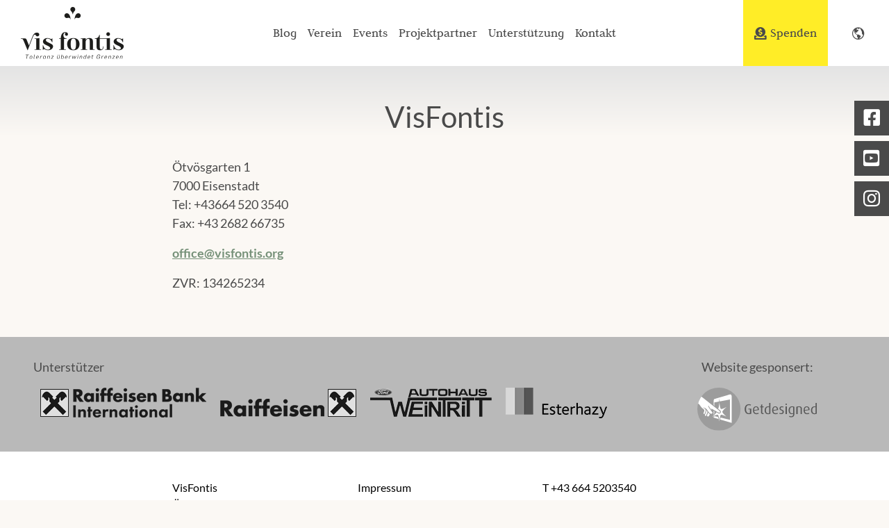

--- FILE ---
content_type: text/html; charset=UTF-8
request_url: https://www.visfontis.at/impressum
body_size: 3196
content:
    <!DOCTYPE html>
    <html lang="de">

    <head>
        <meta charset="UTF-8">
        <meta name="viewport" content="width=device-width, initial-scale=1.0">

        <title>Impressum - Visfontis</title>

                
                        <meta property="og:title" content="Impressum - Visfontis"/>

                        
                        
        
        <script>
            // loadJS, loadCSS, cookie
            !function (i) {
                var e = function (e, t, o) {
                    "use strict";
                    var n, a = i.document.getElementsByTagName("script")[0], l = i.document.createElement("script");
                    return "boolean" == typeof t && (n = o, o = t, t = n), l.src = e, l.async = !o, a.parentNode.insertBefore(l, a), t && "function" == typeof t && (l.onload = t), l
                };
                "undefined" != typeof module ? module.exports = e : i.loadJS = e
            }("undefined" != typeof global ? global : this), function (n) {
                "use strict";
                n.loadCSS || (n.loadCSS = function () {
                });
                var a = loadCSS.relpreload = {};
                if (a.support = function () {
                    var t;
                    try {
                        t = n.document.createElement("link").relList.supports("preload")
                    } catch (e) {
                        t = !1
                    }
                    return function () {
                        return t
                    }
                }(), a.bindMediaToggle = function (e) {
                    var t = e.media || "all";

                    function o() {
                        e.addEventListener ? e.removeEventListener("load", o) : e.attachEvent && e.detachEvent("onload", o), e.setAttribute("onload", null), e.media = t
                    }

                    e.addEventListener ? e.addEventListener("load", o) : e.attachEvent && e.attachEvent("onload", o), setTimeout(function () {
                        e.rel = "stylesheet", e.media = "only x"
                    }), setTimeout(o, 3e3)
                }, a.poly = function () {
                    if (!a.support()) {
                        for (var e = n.document.getElementsByTagName("link"), t = 0; t < e.length; t++) {
                            var o = e[t];
                            "preload" !== o.rel || "style" !== o.getAttribute("as") || o.getAttribute("data-loadcss") || (o.setAttribute("data-loadcss", !0), a.bindMediaToggle(o))
                        }
                    }
                }, !a.support()) {
                    a.poly();
                    var e = n.setInterval(a.poly, 500);
                    n.addEventListener ? n.addEventListener("load", function () {
                        a.poly(), n.clearInterval(e)
                    }) : n.attachEvent && n.attachEvent("onload", function () {
                        a.poly(), n.clearInterval(e)
                    })
                }
                "undefined" != typeof exports ? exports.loadCSS = loadCSS : n.loadCSS = loadCSS
            }("undefined" != typeof global ? global : this), function (i) {
                var e = function (e, t, o) {
                    if (void 0 === t) {
                        var n = ("; " + i.document.cookie).split("; " + e + "=");
                        return 2 === n.length ? n.pop().split(";").shift() : null
                    }
                    !1 === t && (o = -1);
                    var a = "";
                    if (o) {
                        var l = new Date;
                        l.setTime(l.getTime() + 24 * o * 60 * 60 * 1e3), a = "; expires=" + l.toGMTString()
                    }
                    i.document.cookie = e + "=" + t + a + "; path=/"
                };
                "undefined" != typeof module ? module.exports = e : i.cookie = e
            }("undefined" != typeof global ? global : this);
        </script>
        <script id="Cookiebot" src="https://consent.cookiebot.com/uc.js" data-cbid="4189e4d2-2e57-41cc-a039-3195c04dbf94" data-blockingmode="auto" type="text/javascript"></script>
        <script>
            // load a file with loadJS
            loadJS("/assets/js/bundle.min.js");
        </script>
               <link href="/assets/css/bundle.min.css" rel="stylesheet">

        <!-- Google Tag Manager -->

        <script>(function(w,d,s,l,i){w[l]=w[l]||[];w[l].push({'gtm.start':
        new Date().getTime(),event:'gtm.js'});var f=d.getElementsByTagName(s)[0],j=d.createElement(s),dl=l!='dataLayer'?'&l='+l:'';j.async=true;j.src='https://www.googletagmanager.com/gtm.js?id='+i+dl;f.parentNode.insertBefore(j,f);})(window,document,'script','dataLayer','GTM-K3MKPRS');</script>

        <!-- End Google Tag Manager -->

    </head>

    <body class="page">
        <!-- Google Tag Manager (noscript) -->

        <noscript><iframe src="https://www.googletagmanager.com/ns.html?id=GTM-K3MKPRS" height="0" width="0" style="display:none;visibility:hidden"></iframe></noscript>

        <!-- End Google Tag Manager (noscript) -->

    
    

<div class="bg-white">
    <nav class="navbar navbar-expand-lg navbar-light align-items-lg-stretch p-0">
        <a class="navbar-brand py-2 px-4 mr-0" href="https://www.visfontis.at/">
            <img src="/assets/img/visfontis-logo.png" alt="Visfontis" />
        </a>
        <button class="navbar-toggler" type="button" data-toggle="collapse" data-target="#navbarSupportedContent" aria-controls="navbarSupportedContent" aria-expanded="false" aria-label="Toggle navigation">
        <span class="nav-burger">
            <span></span>
            <span></span>
            <span></span>
            <span></span>
        </span>
        </button>

        <div class="collapse navbar-collapse align-items-lg-stretch" id="navbarSupportedContent">
            <ul class="navbar-nav mx-auto">


                                    <li class="nav-item ">
                        <a class="nav-link" href="https://www.visfontis.at/blog"><span>Blog</span></a>
                    </li>
                                    <li class="nav-item ">
                        <a class="nav-link" href="https://www.visfontis.at/verein"><span>Verein</span></a>
                    </li>
                                    <li class="nav-item ">
                        <a class="nav-link" href="https://www.visfontis.at/events"><span>Events</span></a>
                    </li>
                                    <li class="nav-item ">
                        <a class="nav-link" href="https://www.visfontis.at/projektpartner"><span>Projektpartner</span></a>
                    </li>
                                    <li class="nav-item ">
                        <a class="nav-link" href="https://www.visfontis.at/unterstützung"><span>Unterstützung</span></a>
                    </li>
                                    <li class="nav-item ">
                        <a class="nav-link" href="https://www.visfontis.at/kontakt"><span>Kontakt</span></a>
                    </li>
                            </ul>
            <div class="d-flex nav-buttons">

                                                <a href="https://www.visfontis.at/spenden" class="nav-button donate"><i class="icon-donate mr-1"></i>Spenden</a>
                
                                <div class="dropdown">
                    <a class="nav-button dropdown-toggle" type="button" id="dropdownMenuButton" data-toggle="dropdown" aria-haspopup="true" aria-expanded="false">
                        <i class="icon-globe"></i>
                    </a>
                    <div class="dropdown-menu" aria-labelledby="dropdownMenuButton">
                        <a class="dropdown-item" href="https://www.visfontis.at/">DE</a>
                        <a class="dropdown-item" href="/hu">HU</a>
                    </div>
                </div>
            </div>
        </div>
    </nav>
</div>



    
    <main id="content">

        <div class="social-icons">
    <a href="http://www.facebook.com/visfontis" class="social-icon"><i class="icon icon-facebook"></i></a>
    <a href="https://www.youtube.com/channel/UCQ35ViaT3IlNCNIQEJt3Szw/feed" class="social-icon"><i class="icon icon-youtube"></i></a>
    <a href="https://www.instagram.com/visfontis/" class="social-icon"><i class="icon icon-instagram"></i></a>
</div>

                    
<section class="container headline">
    <div class="row justify-content-center">
        <div class="col-lg-8 text-center">
            <h1>VisFontis</h1>
        </div>
    </div>
</section>                    
<section class="container text">
    <div class="row justify-content-center">
        <div class="col-lg-8">
            <p>Ötvösgarten 1<br />7000 Eisenstadt<br />Tel: +43664 520 3540<br />Fax: +43 2682 66735</p>
<p><strong><a href="mailto:office@visfontis.org">office@visfontis.org</a></strong></p>
<p>ZVR: 134265234</p>
        </div>
    </div>
</section>        
        
<section class="bg-light py-4">
    <div class="container">
        <div class="row">
            <div class="col-lg-9 text-left">

                <p>Unterstützer</p>
                <div class="d-flex flex-nowrap align-items-center">
                                            <a href="https://www.rbinternational.com/eBusiness/01_template1/826124957350877869-NA-NA-NA-1-NA.html" class="px-2 monochrome-hover">
                            <img src="/user/images/Sponsoren/logo_rbi.png" class="img-fluid" alt="Sponsoren" />
                        </a>
                                            <a href="http://www.rlb-bgld.at/eBusiness/01_template1/56633051850974554-500942702494235725-500277925308620370-NA-30-NA.html" class="px-2 monochrome-hover">
                            <img src="/user/images/Sponsoren/logo_raiffeisen.png" class="img-fluid" alt="Sponsoren" />
                        </a>
                                            <a href="http://www.weintritt.at/" class="px-2 monochrome-hover">
                            <img src="/user/images/Sponsoren/logo_weintritt.png" class="img-fluid" alt="Sponsoren" />
                        </a>
                                            <a href="https://esterhazy.at/" class="px-2 monochrome-hover">
                            <img src="/user/images/Sponsoren/Logo_EBG.png" class="img-fluid" alt="Sponsoren" />
                        </a>
                                    </div>

            </div>
            <div class="col-lg-3 mt-4 mt-lg-0 d-flex flex-column justify-content-center align-items-center">
                <p>Website gesponsert:</p>
                <a href="https://www.getdesigned.at/" class="monochrome-hover">
                    <img src="/assets/img/logo-getdesigned.svg" class="img-fluid" alt="Getdesigned" />
                </a>
            </div>
        </div>
    </div>

</section>

    </main>


        
<footer class="bg-white py-5">
    <div class="container">
        <div class="row justify-content-center">
            <div class="col-lg-8">
                <div class="row">
                    <div class="col-lg-4">
                        <p>
                            VisFontis<br>
                            Ötvösgarten 1<br>
                            7000 Eisenstadt
                        </p>
                    </div>
                    <div class="col-lg-4 mt-3 mt-lg-0">
                        <ul class="nav flex-column">
                                                            <li class="nav-item">
                                    <a class="nav-link p-0" href="https://www.visfontis.at/impressum">Impressum</a>
                                </li>
                                                            <li class="nav-item">
                                    <a class="nav-link p-0" href="https://www.visfontis.at/datenschutzerklärung">Datenschutzerklärung</a>
                                </li>
                                                    </ul>
                    </div>
                    <div class="col-lg-4 mt-3 mt-lg-0">
                        <p>
                            T +43 664 5203540<br>
                            F +43 2682 66735<br>
                            <a href="mailto:office@visfontis.org">office@visfontis.org</a>
                        </p>
                        <ul class="nav d-flex align-items-center">
                            <li class="mr-2" title="Twitter">
                                <a href="http://www.facebook.com/visfontis" target="_blank" class="social">
                                    <i class="icon icon-facebook"></i>
                                    <span class="sr-only">Facebook</span>
                                </a>
                            </li>
                            <li class="mr-2" title="Youtube">
                                <a href="https://www.youtube.com/channel/UCQ35ViaT3IlNCNIQEJt3Szw/feed" target="_blank" class="social">
                                    <i class="icon icon-youtube"></i>
                                    <span class="sr-only">Youtube</span>
                                </a>
                            </li>
                            <li class="mr-2" title="Instagram">
                                <a href="https://www.instagram.com/visfontis/" target="_blank" class="social">
                                    <i class="icon icon-instagram"></i>
                                    <span class="sr-only">Instagram</span>
                                </a>
                            </li>
                        </ul>
                    </div>
                </div>
            </div>
        </div>
    </div>
</footer>


    </body>
    </html>


--- FILE ---
content_type: image/svg+xml
request_url: https://www.visfontis.at/assets/img/logo-getdesigned.svg
body_size: 7099
content:
<svg id="Ebene_1" data-name="Ebene 1" xmlns="http://www.w3.org/2000/svg" xmlns:xlink="http://www.w3.org/1999/xlink" viewBox="0 0 822.05 297.64" width="172"><defs><style>.cls-1{fill:none;}.cls-2,.cls-6{fill:#95ad0d;}.cls-3{clip-path:url(#clip-path);}.cls-4,.cls-5{fill:#fff;}.cls-4,.cls-8{fill-rule:evenodd;}.cls-6{stroke:#95ad0d;stroke-miterlimit:3.86;stroke-width:11.16px;}.cls-7,.cls-8{fill:#525b52;}</style><clipPath id="clip-path"><path class="cls-1" d="M297.64,148.82A148.82,148.82,0,1,0,148.82,297.64,148.82,148.82,0,0,0,297.64,148.82Z"/></clipPath></defs><title>LogoGetdesigned</title><path class="cls-2" d="M297.64,148.82A148.82,148.82,0,1,0,148.82,297.64,148.82,148.82,0,0,0,297.64,148.82Z"/><g class="cls-3"><path class="cls-4" d="M224.73,82.08,117.54,102.45v94.8l107.19,26V82.08Zm11.81-20.52c0-10.1-5.39-16.68-11.81-14.76L117.54,78.74c-2.81.84-5,6.69-5,13.08V207.61l5,1.49,107.19,31.75,11.81,3.5V61.56Z"/><path class="cls-2" d="M152.1,73.48s-4.32,58.92-14,65.59-54.86-18.35-54.86-18.35S124,154.62,124,168,83.19,215.2,83.19,215.2s45.13-25,54.86-18.35,14,65.59,14,65.59,4.31-58.91,14-65.59S221,215.2,221,215.2,180.19,181.31,180.19,168,221,120.72,221,120.72s-45.13,25-54.86,18.35-14-65.59-14-65.59Z"/><path class="cls-5" d="M152.1,100.48s-3.08,42.08-10,46.85-39.18-13.11-39.18-13.11S132,158.43,132,168s-29.15,33.75-29.15,33.75,32.23-17.88,39.18-13.11,10,46.85,10,46.85,3.08-42.09,10-46.85,39.18,13.11,39.18,13.11S172.16,177.49,172.16,168s29.15-33.74,29.15-33.74-32.23,17.87-39.18,13.11-10-46.85-10-46.85Z"/><path class="cls-6" d="M79.58,196.53c-2.72,3.9-6.67,4.12-8.61,2.84-3.7-2.43-4.19-4.81-3.88-6.64.42-2.45,6.24-17.08,7.25-19.37a70.9,70.9,0,0,0,6.3,6.7,26.56,26.56,0,0,0,5.64,3.5,145.54,145.54,0,0,1-6.7,13Z"/><path class="cls-6" d="M45.83,138.86c-3-.9-5.32-1.58-6.69-2.78a13.37,13.37,0,0,0,5.15,5.67c4.3,2.48,9.8,3,11.75,11.36a33.47,33.47,0,0,1,.72,10.36c-.33,2-5.48,13.88-8,20.32a4.74,4.74,0,0,1-2.64-.69c-3.7-2.43-3.73-4.79-3.41-6.62.22-1.27,2.6-7,4.91-12.66.42-2.38.69-9.46-1.05-11.55-2.16-2.59-12.09-9.3-16.1-13.39-6.89-7-14.61-21.48-20.42-25.65-9.5-6.8-43.75-19.32-62.46-30.7-19.42-11.81-71.52-54.53-72.85-58S-19,24.13-19,24.13c2.74,2.55,164,130.84,166.79,133s7.14,6.11,8.21,8.08a6.28,6.28,0,0,1-.77,6.63c-2.93,3.31-5.54,2.32-7.82,1.67C145.65,173,97.63,145,96.57,145c-1.53,0,1.17,7.94.63,10.38-2.92-4.09-20.67-29.1-20.66-32.55A12.46,12.46,0,0,0,76.33,133c1.22,2.68,6.13,10.36,13.39,20.32,1,1.34,12.51,16.25,13.8,18.58a5.86,5.86,0,0,1-1.5,7c-3.82,3-7.4,2.07-9.64,1.56-2.55-.6-6.09-2.13-12.12-8.71-6.35-6.93-13.58-24-25.13-29.4a84.77,84.77,0,0,0-9.3-3.47Z"/><path class="cls-6" d="M60.91,196.38a6,6,0,0,1-4.76-.24c-3.71-2.43-4.2-4.81-3.88-6.64.42-2.45,8.9-21.63,9.33-24.19.2-1.17.31-8.05-.76-11.45a117.65,117.65,0,0,1,7.33,11c.54.85,1.32,2,2.22,3.37-2.34,5.77-9.08,23-9.45,25.15a11.59,11.59,0,0,0,0,3Z"/><path class="cls-5" d="M79.58,196.53c-2.72,3.9-6.67,4.12-8.61,2.84-3.7-2.43-4.19-4.81-3.88-6.64.42-2.45,6.24-17.08,7.25-19.37a70.9,70.9,0,0,0,6.3,6.7,26.56,26.56,0,0,0,5.64,3.5,145.54,145.54,0,0,1-6.7,13Z"/><path class="cls-5" d="M45.83,138.86c-3-.9-5.32-1.58-6.69-2.78a13.37,13.37,0,0,0,5.15,5.67c4.3,2.48,9.8,3,11.75,11.36a33.47,33.47,0,0,1,.72,10.36c-.33,2-5.48,13.88-8,20.32a4.74,4.74,0,0,1-2.64-.69c-3.7-2.43-3.73-4.79-3.41-6.62.22-1.27,2.6-7,4.91-12.66.42-2.38.69-9.46-1.05-11.55-2.16-2.59-12.09-9.3-16.1-13.39-6.89-7-14.61-21.48-20.42-25.65-9.5-6.8-43.75-19.32-62.46-30.7-19.42-11.81-71.52-54.53-72.85-58S-19,24.13-19,24.13c2.74,2.55,164,130.84,166.79,133s7.14,6.11,8.21,8.08a6.28,6.28,0,0,1-.77,6.63c-2.93,3.31-5.54,2.32-7.82,1.67C145.65,173,97.63,145,96.57,145c-1.53,0,1.17,7.94.63,10.38-2.92-4.09-20.67-29.1-20.66-32.55A12.46,12.46,0,0,0,76.33,133c1.22,2.68,6.13,10.36,13.39,20.32,1,1.34,12.51,16.25,13.8,18.58a5.86,5.86,0,0,1-1.5,7c-3.82,3-7.4,2.07-9.64,1.56-2.55-.6-6.09-2.13-12.12-8.71-6.35-6.93-13.58-24-25.13-29.4a84.77,84.77,0,0,0-9.3-3.47Z"/><path class="cls-5" d="M60.91,196.38a6,6,0,0,1-4.76-.24c-3.71-2.43-4.2-4.81-3.88-6.64.42-2.45,8.9-21.63,9.33-24.19.2-1.17.31-8.05-.76-11.45a117.65,117.65,0,0,1,7.33,11c.54.85,1.32,2,2.22,3.37-2.34,5.77-9.08,23-9.45,25.15a11.59,11.59,0,0,0,0,3Z"/></g><path class="cls-7" d="M371.15,180.3V145.38h-20.1V151h11.42v25.17c-1.37.78-3.81,1.56-8.39,1.56-10.54,0-18.83-9.76-18.83-28,0-19.51,7.51-28.48,19.9-28.48,6,0,9.85,1.36,12.1,2.73l2.63-5.56c-3.22-2-8.39-3.51-15.71-3.51-15.31,0-28.19,11.7-28.19,34,0,23.7,12.59,35,28.19,35,8.39,0,12.88-1.37,17-3.71Z"/><path class="cls-8" d="M424.1,155.23c.19-17.56-7.41-25.75-20-25.75-12.39,0-21.16,9.27-21.16,27.12,0,18.73,9.65,27.41,23.41,27.41,7.12,0,12.68-1.66,15.9-3.61L420,174.74a26.06,26.06,0,0,1-13,3c-9.46,0-15-5.86-16-17.76l33.07-4.78Zm-8.19-3.61-25.17,3.81c-.2-14.24,5.46-20.39,13.07-20.39s12.1,4.68,12.1,16.58Z"/><path class="cls-7" d="M456,182.74v-5.46a11.76,11.76,0,0,1-2.54.39c-4.78,0-6.63-3.41-6.63-7.61V135.82H456v-5.36h-9.17V115.73l-8.59,2.63v12.1h-6.05v5.36h6.05v34.44c0,6.43,3.51,13.26,13.07,13.26a15.38,15.38,0,0,0,4.69-.78Z"/><path class="cls-8" d="M503.15,180.3V106.56h-8.48v24.58a29.93,29.93,0,0,0-8.3-1.17c-13.55,0-22.82,10.14-22.82,27.6,0,15.9,8.09,26.44,23.12,26.44,7.31,0,13-1.56,16.48-3.71Zm-8.48-3.41c-1.66,1.07-4.1,1.46-7.61,1.46-10.73,0-15-9.07-15-21.46,0-11.41,3.91-21.95,16.1-21.95a24.54,24.54,0,0,1,6.54,1v41Z"/><path class="cls-8" d="M556.09,155.23c.19-17.56-7.42-25.75-20-25.75-12.39,0-21.17,9.27-21.17,27.12,0,18.73,9.66,27.41,23.41,27.41,7.12,0,12.68-1.66,15.9-3.61L552,174.74a26.06,26.06,0,0,1-13,3c-9.47,0-15-5.86-16-17.76l33.07-4.78Zm-8.2-3.61-25.16,3.81c-.2-14.24,5.46-20.39,13.07-20.39s12.09,4.68,12.09,16.58Z"/><path class="cls-7" d="M595.37,168.4c0-6.05-2.53-11.51-12.77-15.41-5.08-2-8.78-4.39-8.78-9.46,0-4.49,3-8.29,8.78-8.29a14.92,14.92,0,0,1,8.78,2.92l2.24-5.17a21.92,21.92,0,0,0-12.29-3.61c-9.56,0-15.71,6.64-15.71,14.44,0,5.46,2,10.93,12.29,14.73,5.76,2.15,8.69,4.58,8.69,10,0,5.07-3.91,9.07-9.76,9.07-4.68,0-8.39-1.56-10.24-3.12l-2.34,5.65c2.83,2.15,7.8,3.61,13.46,3.61,10.73,0,17.65-7.41,17.65-15.41Z"/><path class="cls-8" d="M616.7,115.63a5,5,0,1,0-5,4.68,4.89,4.89,0,0,0,5-4.68ZM616,183V130.46h-8.59V183Z"/><path class="cls-8" d="M667.8,184.11V133.19c-3-1.95-8.29-3.71-15.61-3.71-15.8,0-23.9,11.51-23.9,28.19,0,16,8.1,26,20.68,26,4.59,0,8.2-.88,10.54-2.24v3.7c0,7.9-3.71,13.76-13.36,13.76a26.21,26.21,0,0,1-12.2-3.12l-2.63,5.75c3.51,2.15,9.36,3.61,16.29,3.61,12.58,0,20.19-7.71,20.19-21Zm-8.29-7.71a16,16,0,0,1-8.29,2.15c-10.05,0-14.44-7.61-14.44-21.17,0-13.85,4.59-22.73,15.22-22.73a15.68,15.68,0,0,1,7.51,1.46V176.4Z"/><path class="cls-7" d="M719.76,183V145.09c0-7.51-4.29-15.61-18.92-15.61-8.39,0-14.54,1.46-19.22,3.71V183h8.58V136.89a22.06,22.06,0,0,1,10-1.85c9,0,11,5.37,11,10.24V183Z"/><path class="cls-8" d="M772.71,155.23c.2-17.56-7.41-25.75-20-25.75-12.39,0-21.17,9.27-21.17,27.12,0,18.73,9.66,27.41,23.41,27.41,7.12,0,12.68-1.66,15.9-3.61l-2.24-5.66a26.14,26.14,0,0,1-13,3c-9.46,0-15-5.86-16-17.76l33.07-4.78Zm-8.19-3.61-25.17,3.81c-.19-14.24,5.47-20.39,13.07-20.39s12.1,4.68,12.1,16.58Z"/><path class="cls-8" d="M822.05,180.3V106.56h-8.49v24.58a29.86,29.86,0,0,0-8.29-1.17c-13.56,0-22.82,10.14-22.82,27.6,0,15.9,8.09,26.44,23.12,26.44,7.31,0,13-1.56,16.48-3.71Zm-8.49-3.41c-1.65,1.07-4.09,1.46-7.61,1.46-10.72,0-15-9.07-15-21.46,0-11.41,3.9-21.95,16.1-21.95a24.4,24.4,0,0,1,6.53,1v41Z"/></svg>

--- FILE ---
content_type: application/x-javascript
request_url: https://consentcdn.cookiebot.com/consentconfig/4189e4d2-2e57-41cc-a039-3195c04dbf94/visfontis.at/configuration.js
body_size: 453
content:
CookieConsent.configuration.tags.push({id:189823845,type:"script",tagID:"",innerHash:"",outerHash:"",tagHash:"3842135035417",url:"",resolvedUrl:"",cat:[3]});CookieConsent.configuration.tags.push({id:189823846,type:"script",tagID:"",innerHash:"",outerHash:"",tagHash:"17381580136397",url:"https://consent.cookiebot.com/uc.js",resolvedUrl:"https://consent.cookiebot.com/uc.js",cat:[1]});CookieConsent.configuration.tags.push({id:189823848,type:"iframe",tagID:"",innerHash:"",outerHash:"",tagHash:"12453137820914",url:"https://www.youtube.com/embed/7_hrg524KBQ",resolvedUrl:"https://www.youtube.com/embed/7_hrg524KBQ",cat:[4]});

--- FILE ---
content_type: text/plain
request_url: https://www.google-analytics.com/j/collect?v=1&_v=j102&aip=1&a=199192764&t=pageview&_s=1&dl=https%3A%2F%2Fwww.visfontis.at%2Fimpressum&ul=en-us%40posix&dt=Impressum%20-%20Visfontis&sr=1280x720&vp=1280x720&_u=YEBAAAABAAAAAC~&jid=810250638&gjid=1057826825&cid=779858492.1769799532&tid=UA-68774230-1&_gid=2018321263.1769799532&_r=1&_slc=1&gtm=45He61r1n81K3MKPRSv832435634za200zd832435634&gcs=G111&gcd=13n3n3n3n5l1&dma=0&tag_exp=103116026~103200004~104527906~104528501~104684208~104684211~115938465~115938469~116185181~116185182~116988315~117041587&z=1818421137
body_size: -450
content:
2,cG-L52FMZ4WJC